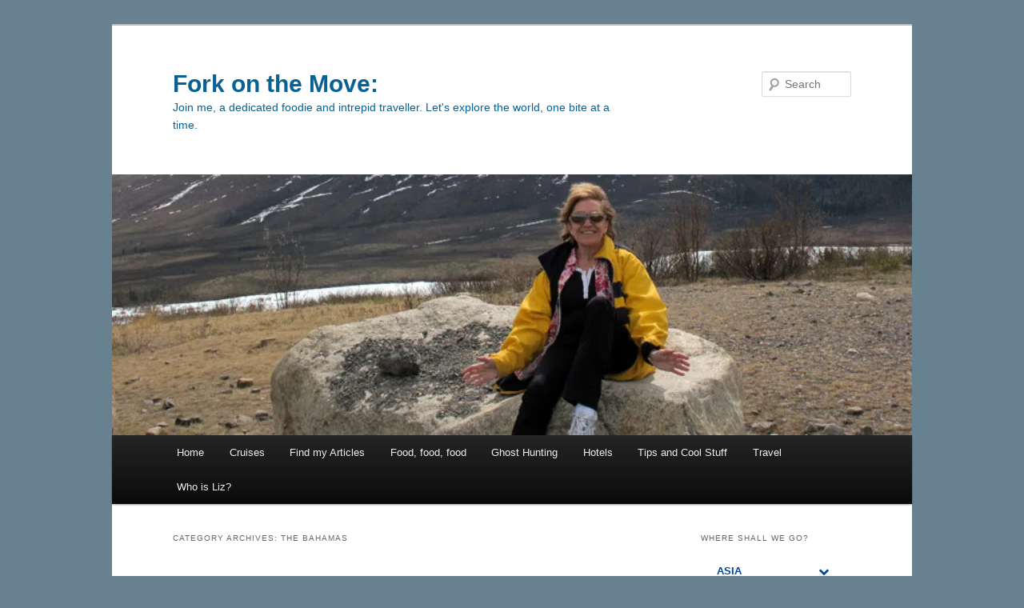

--- FILE ---
content_type: text/html; charset=UTF-8
request_url: https://forkonthemove.com/category/the-caribbean/the-bahamas/
body_size: 16685
content:
<!DOCTYPE html>
<html lang="en-US">
<head>
<meta charset="UTF-8" />
<meta name="viewport" content="width=device-width, initial-scale=1.0" />
<title>
The Bahamas Archives - Fork on the Move:Fork on the Move:	</title>
<link rel="profile" href="https://gmpg.org/xfn/11" />
<link rel="stylesheet" type="text/css" media="all" href="https://forkonthemove.com/wp-content/themes/twentyeleven/style.css?ver=20251202" />
<link rel="pingback" href="https://forkonthemove.com/xmlrpc.php">
<meta name='robots' content='max-image-preview:large' />
	<style>img:is([sizes="auto" i], [sizes^="auto," i]) { contain-intrinsic-size: 3000px 1500px }</style>
	
<!-- This site is optimized with the Yoast SEO Premium plugin v12.0.1 - https://yoast.com/wordpress/plugins/seo/ -->
<link rel="canonical" href="https://forkonthemove.com/category/the-caribbean/the-bahamas/" />
<meta property="og:locale" content="en_US" />
<meta property="og:type" content="object" />
<meta property="og:title" content="The Bahamas Archives - Fork on the Move:" />
<meta property="og:url" content="https://forkonthemove.com/category/the-caribbean/the-bahamas/" />
<meta property="og:site_name" content="Fork on the Move:" />
<meta name="twitter:card" content="summary" />
<meta name="twitter:title" content="The Bahamas Archives - Fork on the Move:" />
<meta name="twitter:site" content="@forkonthemove" />
<script type='application/ld+json' class='yoast-schema-graph yoast-schema-graph--main'>{"@context":"https://schema.org","@graph":[{"@type":"WebSite","@id":"https://forkonthemove.com/#website","url":"https://forkonthemove.com/","name":"Fork on the Move:","publisher":{"@id":"https://forkonthemove.com/#/schema/person/4e638a6b23e3a0c2338101f0004b2a16"},"potentialAction":{"@type":"SearchAction","target":"https://forkonthemove.com/?s={search_term_string}","query-input":"required name=search_term_string"}},{"@type":"CollectionPage","@id":"https://forkonthemove.com/category/the-caribbean/the-bahamas/#webpage","url":"https://forkonthemove.com/category/the-caribbean/the-bahamas/","inLanguage":"en-US","name":"The Bahamas Archives - Fork on the Move:","isPartOf":{"@id":"https://forkonthemove.com/#website"}}]}</script>
<!-- / Yoast SEO Premium plugin. -->

<link rel='dns-prefetch' href='//secure.gravatar.com' />
<link rel='dns-prefetch' href='//stats.wp.com' />
<link rel='dns-prefetch' href='//v0.wordpress.com' />
<link rel='dns-prefetch' href='//widgets.wp.com' />
<link rel='dns-prefetch' href='//jetpack.wordpress.com' />
<link rel='dns-prefetch' href='//s0.wp.com' />
<link rel='dns-prefetch' href='//public-api.wordpress.com' />
<link rel='dns-prefetch' href='//0.gravatar.com' />
<link rel='dns-prefetch' href='//1.gravatar.com' />
<link rel='dns-prefetch' href='//2.gravatar.com' />
<link rel='preconnect' href='//i0.wp.com' />
<link rel="alternate" type="application/rss+xml" title="Fork on the Move: &raquo; Feed" href="https://forkonthemove.com/feed/" />
<link rel="alternate" type="application/rss+xml" title="Fork on the Move: &raquo; Comments Feed" href="https://forkonthemove.com/comments/feed/" />
<link rel="alternate" type="application/rss+xml" title="Fork on the Move: &raquo; The Bahamas Category Feed" href="https://forkonthemove.com/category/the-caribbean/the-bahamas/feed/" />
<script type="text/javascript">
/* <![CDATA[ */
window._wpemojiSettings = {"baseUrl":"https:\/\/s.w.org\/images\/core\/emoji\/16.0.1\/72x72\/","ext":".png","svgUrl":"https:\/\/s.w.org\/images\/core\/emoji\/16.0.1\/svg\/","svgExt":".svg","source":{"concatemoji":"https:\/\/forkonthemove.com\/wp-includes\/js\/wp-emoji-release.min.js?ver=6.8.3"}};
/*! This file is auto-generated */
!function(s,n){var o,i,e;function c(e){try{var t={supportTests:e,timestamp:(new Date).valueOf()};sessionStorage.setItem(o,JSON.stringify(t))}catch(e){}}function p(e,t,n){e.clearRect(0,0,e.canvas.width,e.canvas.height),e.fillText(t,0,0);var t=new Uint32Array(e.getImageData(0,0,e.canvas.width,e.canvas.height).data),a=(e.clearRect(0,0,e.canvas.width,e.canvas.height),e.fillText(n,0,0),new Uint32Array(e.getImageData(0,0,e.canvas.width,e.canvas.height).data));return t.every(function(e,t){return e===a[t]})}function u(e,t){e.clearRect(0,0,e.canvas.width,e.canvas.height),e.fillText(t,0,0);for(var n=e.getImageData(16,16,1,1),a=0;a<n.data.length;a++)if(0!==n.data[a])return!1;return!0}function f(e,t,n,a){switch(t){case"flag":return n(e,"\ud83c\udff3\ufe0f\u200d\u26a7\ufe0f","\ud83c\udff3\ufe0f\u200b\u26a7\ufe0f")?!1:!n(e,"\ud83c\udde8\ud83c\uddf6","\ud83c\udde8\u200b\ud83c\uddf6")&&!n(e,"\ud83c\udff4\udb40\udc67\udb40\udc62\udb40\udc65\udb40\udc6e\udb40\udc67\udb40\udc7f","\ud83c\udff4\u200b\udb40\udc67\u200b\udb40\udc62\u200b\udb40\udc65\u200b\udb40\udc6e\u200b\udb40\udc67\u200b\udb40\udc7f");case"emoji":return!a(e,"\ud83e\udedf")}return!1}function g(e,t,n,a){var r="undefined"!=typeof WorkerGlobalScope&&self instanceof WorkerGlobalScope?new OffscreenCanvas(300,150):s.createElement("canvas"),o=r.getContext("2d",{willReadFrequently:!0}),i=(o.textBaseline="top",o.font="600 32px Arial",{});return e.forEach(function(e){i[e]=t(o,e,n,a)}),i}function t(e){var t=s.createElement("script");t.src=e,t.defer=!0,s.head.appendChild(t)}"undefined"!=typeof Promise&&(o="wpEmojiSettingsSupports",i=["flag","emoji"],n.supports={everything:!0,everythingExceptFlag:!0},e=new Promise(function(e){s.addEventListener("DOMContentLoaded",e,{once:!0})}),new Promise(function(t){var n=function(){try{var e=JSON.parse(sessionStorage.getItem(o));if("object"==typeof e&&"number"==typeof e.timestamp&&(new Date).valueOf()<e.timestamp+604800&&"object"==typeof e.supportTests)return e.supportTests}catch(e){}return null}();if(!n){if("undefined"!=typeof Worker&&"undefined"!=typeof OffscreenCanvas&&"undefined"!=typeof URL&&URL.createObjectURL&&"undefined"!=typeof Blob)try{var e="postMessage("+g.toString()+"("+[JSON.stringify(i),f.toString(),p.toString(),u.toString()].join(",")+"));",a=new Blob([e],{type:"text/javascript"}),r=new Worker(URL.createObjectURL(a),{name:"wpTestEmojiSupports"});return void(r.onmessage=function(e){c(n=e.data),r.terminate(),t(n)})}catch(e){}c(n=g(i,f,p,u))}t(n)}).then(function(e){for(var t in e)n.supports[t]=e[t],n.supports.everything=n.supports.everything&&n.supports[t],"flag"!==t&&(n.supports.everythingExceptFlag=n.supports.everythingExceptFlag&&n.supports[t]);n.supports.everythingExceptFlag=n.supports.everythingExceptFlag&&!n.supports.flag,n.DOMReady=!1,n.readyCallback=function(){n.DOMReady=!0}}).then(function(){return e}).then(function(){var e;n.supports.everything||(n.readyCallback(),(e=n.source||{}).concatemoji?t(e.concatemoji):e.wpemoji&&e.twemoji&&(t(e.twemoji),t(e.wpemoji)))}))}((window,document),window._wpemojiSettings);
/* ]]> */
</script>
<style id='wp-emoji-styles-inline-css' type='text/css'>

	img.wp-smiley, img.emoji {
		display: inline !important;
		border: none !important;
		box-shadow: none !important;
		height: 1em !important;
		width: 1em !important;
		margin: 0 0.07em !important;
		vertical-align: -0.1em !important;
		background: none !important;
		padding: 0 !important;
	}
</style>
<link rel='stylesheet' id='wp-block-library-css' href='https://forkonthemove.com/wp-includes/css/dist/block-library/style.min.css?ver=6.8.3' type='text/css' media='all' />
<style id='wp-block-library-theme-inline-css' type='text/css'>
.wp-block-audio :where(figcaption){color:#555;font-size:13px;text-align:center}.is-dark-theme .wp-block-audio :where(figcaption){color:#ffffffa6}.wp-block-audio{margin:0 0 1em}.wp-block-code{border:1px solid #ccc;border-radius:4px;font-family:Menlo,Consolas,monaco,monospace;padding:.8em 1em}.wp-block-embed :where(figcaption){color:#555;font-size:13px;text-align:center}.is-dark-theme .wp-block-embed :where(figcaption){color:#ffffffa6}.wp-block-embed{margin:0 0 1em}.blocks-gallery-caption{color:#555;font-size:13px;text-align:center}.is-dark-theme .blocks-gallery-caption{color:#ffffffa6}:root :where(.wp-block-image figcaption){color:#555;font-size:13px;text-align:center}.is-dark-theme :root :where(.wp-block-image figcaption){color:#ffffffa6}.wp-block-image{margin:0 0 1em}.wp-block-pullquote{border-bottom:4px solid;border-top:4px solid;color:currentColor;margin-bottom:1.75em}.wp-block-pullquote cite,.wp-block-pullquote footer,.wp-block-pullquote__citation{color:currentColor;font-size:.8125em;font-style:normal;text-transform:uppercase}.wp-block-quote{border-left:.25em solid;margin:0 0 1.75em;padding-left:1em}.wp-block-quote cite,.wp-block-quote footer{color:currentColor;font-size:.8125em;font-style:normal;position:relative}.wp-block-quote:where(.has-text-align-right){border-left:none;border-right:.25em solid;padding-left:0;padding-right:1em}.wp-block-quote:where(.has-text-align-center){border:none;padding-left:0}.wp-block-quote.is-large,.wp-block-quote.is-style-large,.wp-block-quote:where(.is-style-plain){border:none}.wp-block-search .wp-block-search__label{font-weight:700}.wp-block-search__button{border:1px solid #ccc;padding:.375em .625em}:where(.wp-block-group.has-background){padding:1.25em 2.375em}.wp-block-separator.has-css-opacity{opacity:.4}.wp-block-separator{border:none;border-bottom:2px solid;margin-left:auto;margin-right:auto}.wp-block-separator.has-alpha-channel-opacity{opacity:1}.wp-block-separator:not(.is-style-wide):not(.is-style-dots){width:100px}.wp-block-separator.has-background:not(.is-style-dots){border-bottom:none;height:1px}.wp-block-separator.has-background:not(.is-style-wide):not(.is-style-dots){height:2px}.wp-block-table{margin:0 0 1em}.wp-block-table td,.wp-block-table th{word-break:normal}.wp-block-table :where(figcaption){color:#555;font-size:13px;text-align:center}.is-dark-theme .wp-block-table :where(figcaption){color:#ffffffa6}.wp-block-video :where(figcaption){color:#555;font-size:13px;text-align:center}.is-dark-theme .wp-block-video :where(figcaption){color:#ffffffa6}.wp-block-video{margin:0 0 1em}:root :where(.wp-block-template-part.has-background){margin-bottom:0;margin-top:0;padding:1.25em 2.375em}
</style>
<style id='classic-theme-styles-inline-css' type='text/css'>
/*! This file is auto-generated */
.wp-block-button__link{color:#fff;background-color:#32373c;border-radius:9999px;box-shadow:none;text-decoration:none;padding:calc(.667em + 2px) calc(1.333em + 2px);font-size:1.125em}.wp-block-file__button{background:#32373c;color:#fff;text-decoration:none}
</style>
<style id='collapsing-categories-style-inline-css' type='text/css'>


</style>
<link rel='stylesheet' id='mediaelement-css' href='https://forkonthemove.com/wp-includes/js/mediaelement/mediaelementplayer-legacy.min.css?ver=4.2.17' type='text/css' media='all' />
<link rel='stylesheet' id='wp-mediaelement-css' href='https://forkonthemove.com/wp-includes/js/mediaelement/wp-mediaelement.min.css?ver=6.8.3' type='text/css' media='all' />
<style id='jetpack-sharing-buttons-style-inline-css' type='text/css'>
.jetpack-sharing-buttons__services-list{display:flex;flex-direction:row;flex-wrap:wrap;gap:0;list-style-type:none;margin:5px;padding:0}.jetpack-sharing-buttons__services-list.has-small-icon-size{font-size:12px}.jetpack-sharing-buttons__services-list.has-normal-icon-size{font-size:16px}.jetpack-sharing-buttons__services-list.has-large-icon-size{font-size:24px}.jetpack-sharing-buttons__services-list.has-huge-icon-size{font-size:36px}@media print{.jetpack-sharing-buttons__services-list{display:none!important}}.editor-styles-wrapper .wp-block-jetpack-sharing-buttons{gap:0;padding-inline-start:0}ul.jetpack-sharing-buttons__services-list.has-background{padding:1.25em 2.375em}
</style>
<style id='global-styles-inline-css' type='text/css'>
:root{--wp--preset--aspect-ratio--square: 1;--wp--preset--aspect-ratio--4-3: 4/3;--wp--preset--aspect-ratio--3-4: 3/4;--wp--preset--aspect-ratio--3-2: 3/2;--wp--preset--aspect-ratio--2-3: 2/3;--wp--preset--aspect-ratio--16-9: 16/9;--wp--preset--aspect-ratio--9-16: 9/16;--wp--preset--color--black: #000;--wp--preset--color--cyan-bluish-gray: #abb8c3;--wp--preset--color--white: #fff;--wp--preset--color--pale-pink: #f78da7;--wp--preset--color--vivid-red: #cf2e2e;--wp--preset--color--luminous-vivid-orange: #ff6900;--wp--preset--color--luminous-vivid-amber: #fcb900;--wp--preset--color--light-green-cyan: #7bdcb5;--wp--preset--color--vivid-green-cyan: #00d084;--wp--preset--color--pale-cyan-blue: #8ed1fc;--wp--preset--color--vivid-cyan-blue: #0693e3;--wp--preset--color--vivid-purple: #9b51e0;--wp--preset--color--blue: #1982d1;--wp--preset--color--dark-gray: #373737;--wp--preset--color--medium-gray: #666;--wp--preset--color--light-gray: #e2e2e2;--wp--preset--gradient--vivid-cyan-blue-to-vivid-purple: linear-gradient(135deg,rgba(6,147,227,1) 0%,rgb(155,81,224) 100%);--wp--preset--gradient--light-green-cyan-to-vivid-green-cyan: linear-gradient(135deg,rgb(122,220,180) 0%,rgb(0,208,130) 100%);--wp--preset--gradient--luminous-vivid-amber-to-luminous-vivid-orange: linear-gradient(135deg,rgba(252,185,0,1) 0%,rgba(255,105,0,1) 100%);--wp--preset--gradient--luminous-vivid-orange-to-vivid-red: linear-gradient(135deg,rgba(255,105,0,1) 0%,rgb(207,46,46) 100%);--wp--preset--gradient--very-light-gray-to-cyan-bluish-gray: linear-gradient(135deg,rgb(238,238,238) 0%,rgb(169,184,195) 100%);--wp--preset--gradient--cool-to-warm-spectrum: linear-gradient(135deg,rgb(74,234,220) 0%,rgb(151,120,209) 20%,rgb(207,42,186) 40%,rgb(238,44,130) 60%,rgb(251,105,98) 80%,rgb(254,248,76) 100%);--wp--preset--gradient--blush-light-purple: linear-gradient(135deg,rgb(255,206,236) 0%,rgb(152,150,240) 100%);--wp--preset--gradient--blush-bordeaux: linear-gradient(135deg,rgb(254,205,165) 0%,rgb(254,45,45) 50%,rgb(107,0,62) 100%);--wp--preset--gradient--luminous-dusk: linear-gradient(135deg,rgb(255,203,112) 0%,rgb(199,81,192) 50%,rgb(65,88,208) 100%);--wp--preset--gradient--pale-ocean: linear-gradient(135deg,rgb(255,245,203) 0%,rgb(182,227,212) 50%,rgb(51,167,181) 100%);--wp--preset--gradient--electric-grass: linear-gradient(135deg,rgb(202,248,128) 0%,rgb(113,206,126) 100%);--wp--preset--gradient--midnight: linear-gradient(135deg,rgb(2,3,129) 0%,rgb(40,116,252) 100%);--wp--preset--font-size--small: 13px;--wp--preset--font-size--medium: 20px;--wp--preset--font-size--large: 36px;--wp--preset--font-size--x-large: 42px;--wp--preset--spacing--20: 0.44rem;--wp--preset--spacing--30: 0.67rem;--wp--preset--spacing--40: 1rem;--wp--preset--spacing--50: 1.5rem;--wp--preset--spacing--60: 2.25rem;--wp--preset--spacing--70: 3.38rem;--wp--preset--spacing--80: 5.06rem;--wp--preset--shadow--natural: 6px 6px 9px rgba(0, 0, 0, 0.2);--wp--preset--shadow--deep: 12px 12px 50px rgba(0, 0, 0, 0.4);--wp--preset--shadow--sharp: 6px 6px 0px rgba(0, 0, 0, 0.2);--wp--preset--shadow--outlined: 6px 6px 0px -3px rgba(255, 255, 255, 1), 6px 6px rgba(0, 0, 0, 1);--wp--preset--shadow--crisp: 6px 6px 0px rgba(0, 0, 0, 1);}:where(.is-layout-flex){gap: 0.5em;}:where(.is-layout-grid){gap: 0.5em;}body .is-layout-flex{display: flex;}.is-layout-flex{flex-wrap: wrap;align-items: center;}.is-layout-flex > :is(*, div){margin: 0;}body .is-layout-grid{display: grid;}.is-layout-grid > :is(*, div){margin: 0;}:where(.wp-block-columns.is-layout-flex){gap: 2em;}:where(.wp-block-columns.is-layout-grid){gap: 2em;}:where(.wp-block-post-template.is-layout-flex){gap: 1.25em;}:where(.wp-block-post-template.is-layout-grid){gap: 1.25em;}.has-black-color{color: var(--wp--preset--color--black) !important;}.has-cyan-bluish-gray-color{color: var(--wp--preset--color--cyan-bluish-gray) !important;}.has-white-color{color: var(--wp--preset--color--white) !important;}.has-pale-pink-color{color: var(--wp--preset--color--pale-pink) !important;}.has-vivid-red-color{color: var(--wp--preset--color--vivid-red) !important;}.has-luminous-vivid-orange-color{color: var(--wp--preset--color--luminous-vivid-orange) !important;}.has-luminous-vivid-amber-color{color: var(--wp--preset--color--luminous-vivid-amber) !important;}.has-light-green-cyan-color{color: var(--wp--preset--color--light-green-cyan) !important;}.has-vivid-green-cyan-color{color: var(--wp--preset--color--vivid-green-cyan) !important;}.has-pale-cyan-blue-color{color: var(--wp--preset--color--pale-cyan-blue) !important;}.has-vivid-cyan-blue-color{color: var(--wp--preset--color--vivid-cyan-blue) !important;}.has-vivid-purple-color{color: var(--wp--preset--color--vivid-purple) !important;}.has-black-background-color{background-color: var(--wp--preset--color--black) !important;}.has-cyan-bluish-gray-background-color{background-color: var(--wp--preset--color--cyan-bluish-gray) !important;}.has-white-background-color{background-color: var(--wp--preset--color--white) !important;}.has-pale-pink-background-color{background-color: var(--wp--preset--color--pale-pink) !important;}.has-vivid-red-background-color{background-color: var(--wp--preset--color--vivid-red) !important;}.has-luminous-vivid-orange-background-color{background-color: var(--wp--preset--color--luminous-vivid-orange) !important;}.has-luminous-vivid-amber-background-color{background-color: var(--wp--preset--color--luminous-vivid-amber) !important;}.has-light-green-cyan-background-color{background-color: var(--wp--preset--color--light-green-cyan) !important;}.has-vivid-green-cyan-background-color{background-color: var(--wp--preset--color--vivid-green-cyan) !important;}.has-pale-cyan-blue-background-color{background-color: var(--wp--preset--color--pale-cyan-blue) !important;}.has-vivid-cyan-blue-background-color{background-color: var(--wp--preset--color--vivid-cyan-blue) !important;}.has-vivid-purple-background-color{background-color: var(--wp--preset--color--vivid-purple) !important;}.has-black-border-color{border-color: var(--wp--preset--color--black) !important;}.has-cyan-bluish-gray-border-color{border-color: var(--wp--preset--color--cyan-bluish-gray) !important;}.has-white-border-color{border-color: var(--wp--preset--color--white) !important;}.has-pale-pink-border-color{border-color: var(--wp--preset--color--pale-pink) !important;}.has-vivid-red-border-color{border-color: var(--wp--preset--color--vivid-red) !important;}.has-luminous-vivid-orange-border-color{border-color: var(--wp--preset--color--luminous-vivid-orange) !important;}.has-luminous-vivid-amber-border-color{border-color: var(--wp--preset--color--luminous-vivid-amber) !important;}.has-light-green-cyan-border-color{border-color: var(--wp--preset--color--light-green-cyan) !important;}.has-vivid-green-cyan-border-color{border-color: var(--wp--preset--color--vivid-green-cyan) !important;}.has-pale-cyan-blue-border-color{border-color: var(--wp--preset--color--pale-cyan-blue) !important;}.has-vivid-cyan-blue-border-color{border-color: var(--wp--preset--color--vivid-cyan-blue) !important;}.has-vivid-purple-border-color{border-color: var(--wp--preset--color--vivid-purple) !important;}.has-vivid-cyan-blue-to-vivid-purple-gradient-background{background: var(--wp--preset--gradient--vivid-cyan-blue-to-vivid-purple) !important;}.has-light-green-cyan-to-vivid-green-cyan-gradient-background{background: var(--wp--preset--gradient--light-green-cyan-to-vivid-green-cyan) !important;}.has-luminous-vivid-amber-to-luminous-vivid-orange-gradient-background{background: var(--wp--preset--gradient--luminous-vivid-amber-to-luminous-vivid-orange) !important;}.has-luminous-vivid-orange-to-vivid-red-gradient-background{background: var(--wp--preset--gradient--luminous-vivid-orange-to-vivid-red) !important;}.has-very-light-gray-to-cyan-bluish-gray-gradient-background{background: var(--wp--preset--gradient--very-light-gray-to-cyan-bluish-gray) !important;}.has-cool-to-warm-spectrum-gradient-background{background: var(--wp--preset--gradient--cool-to-warm-spectrum) !important;}.has-blush-light-purple-gradient-background{background: var(--wp--preset--gradient--blush-light-purple) !important;}.has-blush-bordeaux-gradient-background{background: var(--wp--preset--gradient--blush-bordeaux) !important;}.has-luminous-dusk-gradient-background{background: var(--wp--preset--gradient--luminous-dusk) !important;}.has-pale-ocean-gradient-background{background: var(--wp--preset--gradient--pale-ocean) !important;}.has-electric-grass-gradient-background{background: var(--wp--preset--gradient--electric-grass) !important;}.has-midnight-gradient-background{background: var(--wp--preset--gradient--midnight) !important;}.has-small-font-size{font-size: var(--wp--preset--font-size--small) !important;}.has-medium-font-size{font-size: var(--wp--preset--font-size--medium) !important;}.has-large-font-size{font-size: var(--wp--preset--font-size--large) !important;}.has-x-large-font-size{font-size: var(--wp--preset--font-size--x-large) !important;}
:where(.wp-block-post-template.is-layout-flex){gap: 1.25em;}:where(.wp-block-post-template.is-layout-grid){gap: 1.25em;}
:where(.wp-block-columns.is-layout-flex){gap: 2em;}:where(.wp-block-columns.is-layout-grid){gap: 2em;}
:root :where(.wp-block-pullquote){font-size: 1.5em;line-height: 1.6;}
</style>
<link rel='stylesheet' id='SFSImainCss-css' href='https://forkonthemove.com/wp-content/plugins/ultimate-social-media-icons/css/sfsi-style.css?ver=2.9.6' type='text/css' media='all' />
<link rel='stylesheet' id='wpos-slick-style-css' href='https://forkonthemove.com/wp-content/plugins/wp-responsive-recent-post-slider/assets/css/slick.css?ver=3.7.1' type='text/css' media='all' />
<link rel='stylesheet' id='wppsac-public-style-css' href='https://forkonthemove.com/wp-content/plugins/wp-responsive-recent-post-slider/assets/css/recent-post-style.css?ver=3.7.1' type='text/css' media='all' />
<link rel='stylesheet' id='twentyeleven-block-style-css' href='https://forkonthemove.com/wp-content/themes/twentyeleven/blocks.css?ver=20240703' type='text/css' media='all' />
<link rel='stylesheet' id='gem-base-css' href='https://forkonthemove.com/wp-content/plugins/godaddy-email-marketing-sign-up-forms/css/gem.min.css?ver=1.4.3' type='text/css' media='all' />
<link rel='stylesheet' id='open-sans-css' href='https://fonts.googleapis.com/css?family=Open+Sans%3A300italic%2C400italic%2C600italic%2C300%2C400%2C600&#038;subset=latin%2Clatin-ext&#038;display=fallback&#038;ver=6.8.3' type='text/css' media='all' />
<link rel='stylesheet' id='jetpack_likes-css' href='https://forkonthemove.com/wp-content/plugins/jetpack/modules/likes/style.css?ver=15.4' type='text/css' media='all' />
<link rel='stylesheet' id='bellows-css' href='https://forkonthemove.com/wp-content/plugins/bellows-accordion-menu/assets/css/bellows.min.css?ver=1.4.4' type='text/css' media='all' />
<link rel='stylesheet' id='bellows-font-awesome-css' href='https://forkonthemove.com/wp-content/plugins/bellows-accordion-menu/assets/css/fontawesome/css/font-awesome.min.css?ver=1.4.4' type='text/css' media='all' />
<link rel='stylesheet' id='sharedaddy-css' href='https://forkonthemove.com/wp-content/plugins/jetpack/modules/sharedaddy/sharing.css?ver=15.4' type='text/css' media='all' />
<link rel='stylesheet' id='social-logos-css' href='https://forkonthemove.com/wp-content/plugins/jetpack/_inc/social-logos/social-logos.min.css?ver=15.4' type='text/css' media='all' />
<script type="text/javascript" src="https://forkonthemove.com/wp-includes/js/jquery/jquery.min.js?ver=3.7.1" id="jquery-core-js"></script>
<script type="text/javascript" src="https://forkonthemove.com/wp-includes/js/jquery/jquery-migrate.min.js?ver=3.4.1" id="jquery-migrate-js"></script>
<link rel="https://api.w.org/" href="https://forkonthemove.com/wp-json/" /><link rel="alternate" title="JSON" type="application/json" href="https://forkonthemove.com/wp-json/wp/v2/categories/866" /><link rel="EditURI" type="application/rsd+xml" title="RSD" href="https://forkonthemove.com/xmlrpc.php?rsd" />
<meta name="generator" content="WordPress 6.8.3" />
<style id="bellows-custom-generated-css">
/* Status: Loaded from Transient */

</style>		<script type="text/javascript" async defer data-pin-color=""  data-pin-height="28"  data-pin-hover="true"
			src="https://forkonthemove.com/wp-content/plugins/pinterest-pin-it-button-on-image-hover-and-post/js/pinit.js"></script>
		<meta name="follow.[base64]" content="ZBld9f51VZWUwrvQS9dg"/>	<style>img#wpstats{display:none}</style>
			<style>
		/* Link color */
		a,
		#site-title a:focus,
		#site-title a:hover,
		#site-title a:active,
		.entry-title a:hover,
		.entry-title a:focus,
		.entry-title a:active,
		.widget_twentyeleven_ephemera .comments-link a:hover,
		section.recent-posts .other-recent-posts a[rel="bookmark"]:hover,
		section.recent-posts .other-recent-posts .comments-link a:hover,
		.format-image footer.entry-meta a:hover,
		#site-generator a:hover {
			color: #0045a0;
		}
		section.recent-posts .other-recent-posts .comments-link a:hover {
			border-color: #0045a0;
		}
		article.feature-image.small .entry-summary p a:hover,
		.entry-header .comments-link a:hover,
		.entry-header .comments-link a:focus,
		.entry-header .comments-link a:active,
		.feature-slider a.active {
			background-color: #0045a0;
		}
	</style>
	<!-- Tracking code easily added by NK Google Analytics -->
<script type="text/javascript"> 
(function(i,s,o,g,r,a,m){i['GoogleAnalyticsObject']=r;i[r]=i[r]||function(){ 
(i[r].q=i[r].q||[]).push(arguments)},i[r].l=1*new Date();a=s.createElement(o), 
m=s.getElementsByTagName(o)[0];a.async=1;a.src=g;m.parentNode.insertBefore(a,m) 
})(window,document,'script','https://www.google-analytics.com/analytics.js','ga'); 
ga('create', 'UA-47126602-1', 'auto'); 
ga('send', 'pageview'); 
</script> 
		<style type="text/css" id="twentyeleven-header-css">
				#site-title a,
		#site-description {
			color: #086093;
		}
		</style>
		<style type="text/css" id="custom-background-css">
body.custom-background { background-color: #678191; background-image: url("https://forkonthemove.com/wp-content/uploads/2020/02/Liz-with-the-Tombstone-Mountains-s.jpg"); background-position: center center; background-size: auto; background-repeat: no-repeat; background-attachment: scroll; }
</style>
	<link rel="icon" href="https://i0.wp.com/forkonthemove.com/wp-content/uploads/2017/06/cropped-Me-at-Ukrainian-village-s.jpg?fit=32%2C32&#038;ssl=1" sizes="32x32" />
<link rel="icon" href="https://i0.wp.com/forkonthemove.com/wp-content/uploads/2017/06/cropped-Me-at-Ukrainian-village-s.jpg?fit=192%2C192&#038;ssl=1" sizes="192x192" />
<link rel="apple-touch-icon" href="https://i0.wp.com/forkonthemove.com/wp-content/uploads/2017/06/cropped-Me-at-Ukrainian-village-s.jpg?fit=180%2C180&#038;ssl=1" />
<meta name="msapplication-TileImage" content="https://i0.wp.com/forkonthemove.com/wp-content/uploads/2017/06/cropped-Me-at-Ukrainian-village-s.jpg?fit=270%2C270&#038;ssl=1" />
		<style type="text/css" id="wp-custom-css">
			.entry-meta {
display: none;
}

.form-submit {
	padding-right: 30px;
}

ul#menu-category-tree li a {
    padding: 5px !important;
}
nav#bellows-main-1444 {
    margin-top: 0 !important;
}

aside#custom_html-3 {
    margin-bottom: 0;
}		</style>
						<style type="text/css" id="c4wp-checkout-css">
					.woocommerce-checkout .c4wp_captcha_field {
						margin-bottom: 10px;
						margin-top: 15px;
						position: relative;
						display: inline-block;
					}
				</style>
							<style type="text/css" id="c4wp-v3-lp-form-css">
				.login #login, .login #lostpasswordform {
					min-width: 350px !important;
				}
				.wpforms-field-c4wp iframe {
					width: 100% !important;
				}
			</style>
			</head>

<body data-rsssl=1 class="archive category category-the-bahamas category-866 custom-background wp-embed-responsive wp-theme-twentyeleven sfsi_actvite_theme_flat single-author two-column right-sidebar">
<div class="skip-link"><a class="assistive-text" href="#content">Skip to primary content</a></div><div class="skip-link"><a class="assistive-text" href="#secondary">Skip to secondary content</a></div><div id="page" class="hfeed">
	<header id="branding">
			<hgroup>
									<h1 id="site-title"><span><a href="https://forkonthemove.com/" rel="home" >Fork on the Move:</a></span></h1>
										<h2 id="site-description">Join me, a dedicated foodie and intrepid traveller. Let&#039;s explore the world, one bite at a time.</h2>
							</hgroup>

						<a href="https://forkonthemove.com/" rel="home" >
				<img src="https://forkonthemove.com/wp-content/uploads/2020/02/cropped-Liz-with-the-Tombstone-Mountains-s.jpg" width="1000" height="326" alt="Fork on the Move:" srcset="https://i0.wp.com/forkonthemove.com/wp-content/uploads/2020/02/cropped-Liz-with-the-Tombstone-Mountains-s.jpg?w=1000&amp;ssl=1 1000w, https://i0.wp.com/forkonthemove.com/wp-content/uploads/2020/02/cropped-Liz-with-the-Tombstone-Mountains-s.jpg?resize=300%2C98&amp;ssl=1 300w, https://i0.wp.com/forkonthemove.com/wp-content/uploads/2020/02/cropped-Liz-with-the-Tombstone-Mountains-s.jpg?resize=768%2C250&amp;ssl=1 768w, https://i0.wp.com/forkonthemove.com/wp-content/uploads/2020/02/cropped-Liz-with-the-Tombstone-Mountains-s.jpg?resize=500%2C163&amp;ssl=1 500w" sizes="(max-width: 1000px) 100vw, 1000px" decoding="async" fetchpriority="high" />			</a>
			
									<form method="get" id="searchform" action="https://forkonthemove.com/">
		<label for="s" class="assistive-text">Search</label>
		<input type="text" class="field" name="s" id="s" placeholder="Search" />
		<input type="submit" class="submit" name="submit" id="searchsubmit" value="Search" />
	</form>
			
			<nav id="access">
				<h3 class="assistive-text">Main menu</h3>
				<div class="menu"><ul>
<li ><a href="https://forkonthemove.com/">Home</a></li><li class="page_item page-item-2194"><a href="https://forkonthemove.com/cruises/">Cruises</a></li>
<li class="page_item page-item-552"><a href="https://forkonthemove.com/liz-campbell-published-articles/">Find my Articles</a></li>
<li class="page_item page-item-403"><a href="https://forkonthemove.com/food/">Food, food, food</a></li>
<li class="page_item page-item-2828"><a href="https://forkonthemove.com/ghost-hunting/">Ghost Hunting</a></li>
<li class="page_item page-item-2415"><a href="https://forkonthemove.com/hotels/">Hotels</a></li>
<li class="page_item page-item-2820"><a href="https://forkonthemove.com/tips-and-cool-stuff/">Tips and Cool Stuff</a></li>
<li class="page_item page-item-2848"><a href="https://forkonthemove.com/travel/">Travel</a></li>
<li class="page_item page-item-539"><a href="https://forkonthemove.com/welcome/">Who is Liz?</a></li>
</ul></div>
			</nav><!-- #access -->
	</header><!-- #branding -->


	<div id="main">

		<section id="primary">
			<div id="content" role="main">

			
				<header class="page-header">
					<h1 class="page-title">
					Category Archives: <span>The Bahamas</span>					</h1>

									</header>

				
				
					
	<article id="post-2215" class="post-2215 post type-post status-publish format-standard has-post-thumbnail hentry category-the-bahamas tag-aquarium tag-atlantis tag-bahamas tag-beach tag-caribbean tag-dolphin-cay tag-nassau tag-palm-trees tag-paradise-island tag-people-to-people tag-pirates tag-pirates-of-nassau-museum tag-sad tag-shaopping tag-shark tag-sunshine tag-sun tag-tax-free">
		<header class="entry-header">
						<h1 class="entry-title"><a href="https://forkonthemove.com/dont-get-sad-get-sun-in-the-bahamas/" rel="bookmark">Don’t get SAD, Get Sun in the Bahamas</a></h1>
			
						<div class="entry-meta">
				<span class="sep">Posted on </span><a href="https://forkonthemove.com/dont-get-sad-get-sun-in-the-bahamas/" title="" rel="bookmark"><time class="entry-date" datetime=""></time></a><span class="by-author"> <span class="sep"> by </span> <span class="author vcard"><a class="url fn n" href="https://forkonthemove.com/author/lizcampbelladmin/" title="View all posts by Liz Campbell" rel="author">Liz Campbell</a></span></span>			</div><!-- .entry-meta -->
			
						<div class="comments-link">
				<a href="https://forkonthemove.com/dont-get-sad-get-sun-in-the-bahamas/#respond"><span class="leave-reply">Reply</span></a>			</div>
					</header><!-- .entry-header -->

				<div class="entry-content">
			<div id="attachment_2217" style="width: 1010px" class="wp-caption aligncenter"><img data-recalc-dims="1" decoding="async" aria-describedby="caption-attachment-2217" class="size-full wp-image-2217" src="https://i0.wp.com/forkonthemove.com/wp-content/uploads/2017/11/Atlantis-view-from-window-s.jpg?resize=584%2C438&#038;ssl=1" alt="Atlantis view Don't Get SAD, get Sun in the Bahamas" width="584" height="438" srcset="https://i0.wp.com/forkonthemove.com/wp-content/uploads/2017/11/Atlantis-view-from-window-s.jpg?w=1000&amp;ssl=1 1000w, https://i0.wp.com/forkonthemove.com/wp-content/uploads/2017/11/Atlantis-view-from-window-s.jpg?resize=300%2C225&amp;ssl=1 300w, https://i0.wp.com/forkonthemove.com/wp-content/uploads/2017/11/Atlantis-view-from-window-s.jpg?resize=768%2C576&amp;ssl=1 768w, https://i0.wp.com/forkonthemove.com/wp-content/uploads/2017/11/Atlantis-view-from-window-s.jpg?resize=400%2C300&amp;ssl=1 400w" sizes="(max-width: 584px) 100vw, 584px" /><p id="caption-attachment-2217" class="wp-caption-text">Sun, blue water, and palm trees in the Bahamas.</p></div>
<p>If there’s one thing those of us who live in the Northern Hemisphere understand very well, it’s the need for a winter break. When the snow flies and the days remain dull, many of us get SAD (seasonal affective disorder) and even those who don’t, long for blue sky and hot sun, even for a few days. There’s a solution and it can come with a little splash of fantasy for good measure.</p>
<p>In The Bahamas, the sun is shining, the water is welcoming and the pina coladas beckon. <a href="https://forkonthemove.com/dont-get-sad-get-sun-in-the-bahamas/#more-2215" class="more-link">Continue reading <span class="meta-nav">&rarr;</span></a></p>
<div class="sharedaddy sd-sharing-enabled"><div class="robots-nocontent sd-block sd-social sd-social-icon-text sd-sharing"><h3 class="sd-title">Share this:</h3><div class="sd-content"><ul><li class="share-facebook"><a rel="nofollow noopener noreferrer"
				data-shared="sharing-facebook-2215"
				class="share-facebook sd-button share-icon"
				href="https://forkonthemove.com/dont-get-sad-get-sun-in-the-bahamas/?share=facebook"
				target="_blank"
				aria-labelledby="sharing-facebook-2215"
				>
				<span id="sharing-facebook-2215" hidden>Click to share on Facebook (Opens in new window)</span>
				<span>Facebook</span>
			</a></li><li class="share-twitter"><a rel="nofollow noopener noreferrer"
				data-shared="sharing-twitter-2215"
				class="share-twitter sd-button share-icon"
				href="https://forkonthemove.com/dont-get-sad-get-sun-in-the-bahamas/?share=twitter"
				target="_blank"
				aria-labelledby="sharing-twitter-2215"
				>
				<span id="sharing-twitter-2215" hidden>Click to share on X (Opens in new window)</span>
				<span>X</span>
			</a></li><li class="share-pinterest"><a rel="nofollow noopener noreferrer"
				data-shared="sharing-pinterest-2215"
				class="share-pinterest sd-button share-icon"
				href="https://forkonthemove.com/dont-get-sad-get-sun-in-the-bahamas/?share=pinterest"
				target="_blank"
				aria-labelledby="sharing-pinterest-2215"
				>
				<span id="sharing-pinterest-2215" hidden>Click to share on Pinterest (Opens in new window)</span>
				<span>Pinterest</span>
			</a></li><li class="share-linkedin"><a rel="nofollow noopener noreferrer"
				data-shared="sharing-linkedin-2215"
				class="share-linkedin sd-button share-icon"
				href="https://forkonthemove.com/dont-get-sad-get-sun-in-the-bahamas/?share=linkedin"
				target="_blank"
				aria-labelledby="sharing-linkedin-2215"
				>
				<span id="sharing-linkedin-2215" hidden>Click to share on LinkedIn (Opens in new window)</span>
				<span>LinkedIn</span>
			</a></li><li class="share-reddit"><a rel="nofollow noopener noreferrer"
				data-shared="sharing-reddit-2215"
				class="share-reddit sd-button share-icon"
				href="https://forkonthemove.com/dont-get-sad-get-sun-in-the-bahamas/?share=reddit"
				target="_blank"
				aria-labelledby="sharing-reddit-2215"
				>
				<span id="sharing-reddit-2215" hidden>Click to share on Reddit (Opens in new window)</span>
				<span>Reddit</span>
			</a></li><li class="share-email"><a rel="nofollow noopener noreferrer"
				data-shared="sharing-email-2215"
				class="share-email sd-button share-icon"
				href="mailto:?subject=%5BShared%20Post%5D%20Don%E2%80%99t%20get%20SAD%2C%20Get%20Sun%20in%20the%20Bahamas&#038;body=https%3A%2F%2Fforkonthemove.com%2Fdont-get-sad-get-sun-in-the-bahamas%2F&#038;share=email"
				target="_blank"
				aria-labelledby="sharing-email-2215"
				data-email-share-error-title="Do you have email set up?" data-email-share-error-text="If you&#039;re having problems sharing via email, you might not have email set up for your browser. You may need to create a new email yourself." data-email-share-nonce="a253b147e3" data-email-share-track-url="https://forkonthemove.com/dont-get-sad-get-sun-in-the-bahamas/?share=email">
				<span id="sharing-email-2215" hidden>Click to email a link to a friend (Opens in new window)</span>
				<span>Email</span>
			</a></li><li><a href="#" class="sharing-anchor sd-button share-more"><span>More</span></a></li><li class="share-end"></li></ul><div class="sharing-hidden"><div class="inner" style="display: none;width:150px;"><ul style="background-image:none;"><li class="share-print"><a rel="nofollow noopener noreferrer"
				data-shared="sharing-print-2215"
				class="share-print sd-button share-icon"
				href="https://forkonthemove.com/dont-get-sad-get-sun-in-the-bahamas/?share=print"
				target="_blank"
				aria-labelledby="sharing-print-2215"
				>
				<span id="sharing-print-2215" hidden>Click to print (Opens in new window)</span>
				<span>Print</span>
			</a></li><li class="share-end"></li></ul></div></div></div></div></div>					</div><!-- .entry-content -->
		
		<footer class="entry-meta">
			
										<span class="cat-links">
					<span class="entry-utility-prep entry-utility-prep-cat-links">Posted in</span> <a href="https://forkonthemove.com/category/the-caribbean/the-bahamas/" rel="category tag">The Bahamas</a>			</span>
							
										<span class="sep"> | </span>
								<span class="tag-links">
					<span class="entry-utility-prep entry-utility-prep-tag-links">Tagged</span> <a href="https://forkonthemove.com/tag/aquarium/" rel="tag">aquarium</a>, <a href="https://forkonthemove.com/tag/atlantis/" rel="tag">Atlantis</a>, <a href="https://forkonthemove.com/tag/bahamas/" rel="tag">Bahamas</a>, <a href="https://forkonthemove.com/tag/beach/" rel="tag">beach</a>, <a href="https://forkonthemove.com/tag/caribbean/" rel="tag">Caribbean</a>, <a href="https://forkonthemove.com/tag/dolphin-cay/" rel="tag">Dolphin Cay</a>, <a href="https://forkonthemove.com/tag/nassau/" rel="tag">Nassau</a>, <a href="https://forkonthemove.com/tag/palm-trees/" rel="tag">palm trees</a>, <a href="https://forkonthemove.com/tag/paradise-island/" rel="tag">Paradise Island</a>, <a href="https://forkonthemove.com/tag/people-to-people/" rel="tag">People to People</a>, <a href="https://forkonthemove.com/tag/pirates/" rel="tag">pirates</a>, <a href="https://forkonthemove.com/tag/pirates-of-nassau-museum/" rel="tag">Pirates of Nassau Museum</a>, <a href="https://forkonthemove.com/tag/sad/" rel="tag">SAD</a>, <a href="https://forkonthemove.com/tag/shaopping/" rel="tag">shaopping</a>, <a href="https://forkonthemove.com/tag/shark/" rel="tag">shark</a>, <a href="https://forkonthemove.com/tag/sunshine/" rel="tag">sunshine</a>, <a href="https://forkonthemove.com/tag/sun/" rel="tag">sun\</a>, <a href="https://forkonthemove.com/tag/tax-free/" rel="tag">tax free</a>			</span>
							
										<span class="sep"> | </span>
						<span class="comments-link"><a href="https://forkonthemove.com/dont-get-sad-get-sun-in-the-bahamas/#respond"><span class="leave-reply">Leave a reply</span></a></span>
			
					</footer><!-- .entry-meta -->
	</article><!-- #post-2215 -->

				
				
			
			</div><!-- #content -->
		</section><!-- #primary -->

		<div id="secondary" class="widget-area" role="complementary">
			<aside id="custom_html-3" class="widget_text widget widget_custom_html"><h3 class="widget-title">Where Shall We Go?</h3><div class="textwidget custom-html-widget"></div></aside><aside id="bellows_navigation_widget-2" class="widget bellows_navigation_widget-class"><nav id="bellows-main-1444" class="bellows bellows-nojs bellows-main bellows-source-menu bellows-align-full bellows-skin-none bellows-type-"><ul id="menu-where-shall-we-go" class="bellows-nav" data-bellows-config="main"><li id="menu-item-3865" class="bellows-menu-item bellows-menu-item-type-taxonomy bellows-menu-item-object-category bellows-menu-item-has-children bellows-menu-item-3865 bellows-item-level-0"><a  href="https://forkonthemove.com/category/asia/" class="bellows-target"><span class="bellows-target-title bellows-target-text">ASIA</span><button class="bellows-subtoggle" aria-label="Toggle Submenu"><i class="bellows-subtoggle-icon-expand fa fa-chevron-down"></i><i class="bellows-subtoggle-icon-collapse fa fa-chevron-up"></i></button></a>
<ul class="bellows-submenu">
	<li id="menu-item-3866" class="bellows-menu-item bellows-menu-item-type-taxonomy bellows-menu-item-object-category bellows-menu-item-3866 bellows-item-level-1"><a  href="https://forkonthemove.com/category/asia/china/" class="bellows-target"><span class="bellows-target-title bellows-target-text">China</span></a></li>
	<li id="menu-item-3867" class="bellows-menu-item bellows-menu-item-type-taxonomy bellows-menu-item-object-category bellows-menu-item-3867 bellows-item-level-1"><a  href="https://forkonthemove.com/category/asia/hong-kong/" class="bellows-target"><span class="bellows-target-title bellows-target-text">Hong Kong</span></a></li>
	<li id="menu-item-3868" class="bellows-menu-item bellows-menu-item-type-taxonomy bellows-menu-item-object-category bellows-menu-item-3868 bellows-item-level-1"><a  href="https://forkonthemove.com/category/asia/myanmar/" class="bellows-target"><span class="bellows-target-title bellows-target-text">Myanmar</span></a></li>
	<li id="menu-item-3869" class="bellows-menu-item bellows-menu-item-type-taxonomy bellows-menu-item-object-category bellows-menu-item-3869 bellows-item-level-1"><a  href="https://forkonthemove.com/category/asia/singapore-asia/" class="bellows-target"><span class="bellows-target-title bellows-target-text">Singapore</span></a></li>
</ul>
</li>
<li id="menu-item-3871" class="bellows-menu-item bellows-menu-item-type-taxonomy bellows-menu-item-object-category bellows-menu-item-has-children bellows-menu-item-3871 bellows-item-level-0"><a  href="https://forkonthemove.com/category/canada-north-america/" class="bellows-target"><span class="bellows-target-title bellows-target-text">CANADA</span><button class="bellows-subtoggle" aria-label="Toggle Submenu"><i class="bellows-subtoggle-icon-expand fa fa-chevron-down"></i><i class="bellows-subtoggle-icon-collapse fa fa-chevron-up"></i></button></a>
<ul class="bellows-submenu">
	<li id="menu-item-3872" class="bellows-menu-item bellows-menu-item-type-taxonomy bellows-menu-item-object-category bellows-menu-item-3872 bellows-item-level-1"><a  href="https://forkonthemove.com/category/canada-north-america/alberta/" class="bellows-target"><span class="bellows-target-title bellows-target-text">Alberta</span></a></li>
	<li id="menu-item-3873" class="bellows-menu-item bellows-menu-item-type-taxonomy bellows-menu-item-object-category bellows-menu-item-3873 bellows-item-level-1"><a  href="https://forkonthemove.com/category/canada-north-america/british-columbia/" class="bellows-target"><span class="bellows-target-title bellows-target-text">British Columbia</span></a></li>
	<li id="menu-item-3874" class="bellows-menu-item bellows-menu-item-type-taxonomy bellows-menu-item-object-category bellows-menu-item-3874 bellows-item-level-1"><a  href="https://forkonthemove.com/category/canada-north-america/new-brunswick/" class="bellows-target"><span class="bellows-target-title bellows-target-text">New Brunswick</span></a></li>
	<li id="menu-item-3875" class="bellows-menu-item bellows-menu-item-type-taxonomy bellows-menu-item-object-category bellows-menu-item-3875 bellows-item-level-1"><a  href="https://forkonthemove.com/category/canada-north-america/nova-scotia/" class="bellows-target"><span class="bellows-target-title bellows-target-text">Nova Scotia</span></a></li>
	<li id="menu-item-3876" class="bellows-menu-item bellows-menu-item-type-taxonomy bellows-menu-item-object-category bellows-menu-item-3876 bellows-item-level-1"><a  href="https://forkonthemove.com/category/canada-north-america/ontario/" class="bellows-target"><span class="bellows-target-title bellows-target-text">Ontario</span></a></li>
	<li id="menu-item-3877" class="bellows-menu-item bellows-menu-item-type-taxonomy bellows-menu-item-object-category bellows-menu-item-3877 bellows-item-level-1"><a  href="https://forkonthemove.com/category/canada-north-america/quebec-canada-north-america/" class="bellows-target"><span class="bellows-target-title bellows-target-text">Quebec</span></a></li>
	<li id="menu-item-3878" class="bellows-menu-item bellows-menu-item-type-taxonomy bellows-menu-item-object-category bellows-menu-item-3878 bellows-item-level-1"><a  href="https://forkonthemove.com/category/canada-north-america/saskatchewan/" class="bellows-target"><span class="bellows-target-title bellows-target-text">Saskatchewan</span></a></li>
</ul>
</li>
<li id="menu-item-3881" class="bellows-menu-item bellows-menu-item-type-taxonomy bellows-menu-item-object-category bellows-menu-item-has-children bellows-menu-item-3881 bellows-item-level-0"><a  href="https://forkonthemove.com/category/europe/" class="bellows-target"><span class="bellows-target-title bellows-target-text">EUROPE</span><button class="bellows-subtoggle" aria-label="Toggle Submenu"><i class="bellows-subtoggle-icon-expand fa fa-chevron-down"></i><i class="bellows-subtoggle-icon-collapse fa fa-chevron-up"></i></button></a>
<ul class="bellows-submenu">
	<li id="menu-item-3882" class="bellows-menu-item bellows-menu-item-type-taxonomy bellows-menu-item-object-category bellows-menu-item-3882 bellows-item-level-1"><a  href="https://forkonthemove.com/category/europe/england/" class="bellows-target"><span class="bellows-target-title bellows-target-text">England</span></a></li>
	<li id="menu-item-3883" class="bellows-menu-item bellows-menu-item-type-taxonomy bellows-menu-item-object-category bellows-menu-item-3883 bellows-item-level-1"><a  href="https://forkonthemove.com/category/europe/ireland-europe/" class="bellows-target"><span class="bellows-target-title bellows-target-text">Ireland</span></a></li>
	<li id="menu-item-3884" class="bellows-menu-item bellows-menu-item-type-taxonomy bellows-menu-item-object-category bellows-menu-item-3884 bellows-item-level-1"><a  href="https://forkonthemove.com/category/europe/italy/" class="bellows-target"><span class="bellows-target-title bellows-target-text">Italy</span></a></li>
	<li id="menu-item-3885" class="bellows-menu-item bellows-menu-item-type-taxonomy bellows-menu-item-object-category bellows-menu-item-3885 bellows-item-level-1"><a  href="https://forkonthemove.com/category/europe/malta/" class="bellows-target"><span class="bellows-target-title bellows-target-text">Malta</span></a></li>
	<li id="menu-item-3886" class="bellows-menu-item bellows-menu-item-type-taxonomy bellows-menu-item-object-category bellows-menu-item-3886 bellows-item-level-1"><a  href="https://forkonthemove.com/category/europe/norway/" class="bellows-target"><span class="bellows-target-title bellows-target-text">Norway</span></a></li>
	<li id="menu-item-3887" class="bellows-menu-item bellows-menu-item-type-taxonomy bellows-menu-item-object-category bellows-menu-item-3887 bellows-item-level-1"><a  href="https://forkonthemove.com/category/europe/scotland/" class="bellows-target"><span class="bellows-target-title bellows-target-text">Scotland</span></a></li>
	<li id="menu-item-3966" class="bellows-menu-item bellows-menu-item-type-taxonomy bellows-menu-item-object-post_tag bellows-menu-item-3966 bellows-item-level-1"><a  href="https://forkonthemove.com/tag/wales/" class="bellows-target"><span class="bellows-target-title bellows-target-text">Wales</span></a></li>
</ul>
</li>
<li id="menu-item-3894" class="bellows-menu-item bellows-menu-item-type-taxonomy bellows-menu-item-object-category bellows-menu-item-3894 bellows-item-level-0"><a  href="https://forkonthemove.com/category/mexico/" class="bellows-target"><span class="bellows-target-title bellows-target-text">MEXICO</span></a></li>
<li id="menu-item-3895" class="bellows-menu-item bellows-menu-item-type-taxonomy bellows-menu-item-object-category bellows-menu-item-has-children bellows-menu-item-3895 bellows-item-level-0"><a  href="https://forkonthemove.com/category/middle-east/" class="bellows-target"><span class="bellows-target-title bellows-target-text">MIDDLE EAST</span><button class="bellows-subtoggle" aria-label="Toggle Submenu"><i class="bellows-subtoggle-icon-expand fa fa-chevron-down"></i><i class="bellows-subtoggle-icon-collapse fa fa-chevron-up"></i></button></a>
<ul class="bellows-submenu">
	<li id="menu-item-3896" class="bellows-menu-item bellows-menu-item-type-taxonomy bellows-menu-item-object-category bellows-menu-item-has-children bellows-menu-item-3896 bellows-item-level-1"><a  href="https://forkonthemove.com/category/middle-east/israel/" class="bellows-target"><span class="bellows-target-title bellows-target-text">Israel</span><button class="bellows-subtoggle" aria-label="Toggle Submenu"><i class="bellows-subtoggle-icon-expand fa fa-chevron-down"></i><i class="bellows-subtoggle-icon-collapse fa fa-chevron-up"></i></button></a>
	<ul class="bellows-submenu">
		<li id="menu-item-3897" class="bellows-menu-item bellows-menu-item-type-taxonomy bellows-menu-item-object-category bellows-menu-item-3897 bellows-item-level-2"><a  href="https://forkonthemove.com/category/middle-east/israel/israel-jerusalem/" class="bellows-target"><span class="bellows-target-title bellows-target-text">Jerusalem</span></a></li>
	</ul>
</li>
</ul>
</li>
<li id="menu-item-3915" class="bellows-menu-item bellows-menu-item-type-taxonomy bellows-menu-item-object-category bellows-current-category-ancestor bellows-current-menu-ancestor bellows-current-menu-parent bellows-current-category-parent bellows-menu-item-has-children bellows-menu-item-3915 bellows-item-level-0 bellows-current-menu-item bellows-current-menu-ancestor"><a  href="https://forkonthemove.com/category/the-caribbean/" class="bellows-target"><span class="bellows-target-title bellows-target-text">CARIBBEAN</span><button class="bellows-subtoggle" aria-label="Toggle Submenu"><i class="bellows-subtoggle-icon-expand fa fa-chevron-down"></i><i class="bellows-subtoggle-icon-collapse fa fa-chevron-up"></i></button></a>
<ul class="bellows-submenu">
	<li id="menu-item-3916" class="bellows-menu-item bellows-menu-item-type-taxonomy bellows-menu-item-object-category bellows-current-menu-item bellows-menu-item-3916 bellows-item-level-1"><a  href="https://forkonthemove.com/category/the-caribbean/the-bahamas/" class="bellows-target"><span class="bellows-target-title bellows-target-text">The Bahamas</span></a></li>
	<li id="menu-item-3879" class="bellows-menu-item bellows-menu-item-type-taxonomy bellows-menu-item-object-category bellows-menu-item-3879 bellows-item-level-1"><a  href="https://forkonthemove.com/category/the-caribbean/costa-rica/" class="bellows-target"><span class="bellows-target-title bellows-target-text">Costa Rica</span></a></li>
	<li id="menu-item-3980" class="bellows-menu-item bellows-menu-item-type-taxonomy bellows-menu-item-object-category bellows-menu-item-3980 bellows-item-level-1"><a  href="https://forkonthemove.com/category/the-caribbean/cuba/" class="bellows-target"><span class="bellows-target-title bellows-target-text">Cuba</span></a></li>
</ul>
</li>
<li id="menu-item-3919" class="bellows-menu-item bellows-menu-item-type-taxonomy bellows-menu-item-object-category bellows-menu-item-has-children bellows-menu-item-3919 bellows-item-level-0"><a  href="https://forkonthemove.com/category/usa/" class="bellows-target"><span class="bellows-target-title bellows-target-text">USA</span><button class="bellows-subtoggle" aria-label="Toggle Submenu"><i class="bellows-subtoggle-icon-expand fa fa-chevron-down"></i><i class="bellows-subtoggle-icon-collapse fa fa-chevron-up"></i></button></a>
<ul class="bellows-submenu">
	<li id="menu-item-3967" class="bellows-menu-item bellows-menu-item-type-taxonomy bellows-menu-item-object-category bellows-menu-item-3967 bellows-item-level-1"><a  href="https://forkonthemove.com/category/usa/alaska/" class="bellows-target"><span class="bellows-target-title bellows-target-text">Alaska</span></a></li>
	<li id="menu-item-3968" class="bellows-menu-item bellows-menu-item-type-taxonomy bellows-menu-item-object-category bellows-menu-item-3968 bellows-item-level-1"><a  href="https://forkonthemove.com/category/usa/arizona/" class="bellows-target"><span class="bellows-target-title bellows-target-text">Arizona</span></a></li>
	<li id="menu-item-3969" class="bellows-menu-item bellows-menu-item-type-taxonomy bellows-menu-item-object-category bellows-menu-item-3969 bellows-item-level-1"><a  href="https://forkonthemove.com/category/usa/california-usa/" class="bellows-target"><span class="bellows-target-title bellows-target-text">California</span></a></li>
	<li id="menu-item-3970" class="bellows-menu-item bellows-menu-item-type-taxonomy bellows-menu-item-object-category bellows-menu-item-3970 bellows-item-level-1"><a  href="https://forkonthemove.com/category/usa/colorado/" class="bellows-target"><span class="bellows-target-title bellows-target-text">Colorado</span></a></li>
	<li id="menu-item-3971" class="bellows-menu-item bellows-menu-item-type-taxonomy bellows-menu-item-object-category bellows-menu-item-3971 bellows-item-level-1"><a  href="https://forkonthemove.com/category/usa/florida/" class="bellows-target"><span class="bellows-target-title bellows-target-text">Florida</span></a></li>
	<li id="menu-item-3972" class="bellows-menu-item bellows-menu-item-type-taxonomy bellows-menu-item-object-category bellows-menu-item-3972 bellows-item-level-1"><a  href="https://forkonthemove.com/category/usa/louisiana/" class="bellows-target"><span class="bellows-target-title bellows-target-text">Louisiana</span></a></li>
	<li id="menu-item-3973" class="bellows-menu-item bellows-menu-item-type-taxonomy bellows-menu-item-object-category bellows-menu-item-3973 bellows-item-level-1"><a  href="https://forkonthemove.com/category/usa/massachusetts/" class="bellows-target"><span class="bellows-target-title bellows-target-text">Massachusetts</span></a></li>
	<li id="menu-item-3974" class="bellows-menu-item bellows-menu-item-type-taxonomy bellows-menu-item-object-category bellows-menu-item-3974 bellows-item-level-1"><a  href="https://forkonthemove.com/category/usa/nebraska-usa/" class="bellows-target"><span class="bellows-target-title bellows-target-text">Nebraska</span></a></li>
	<li id="menu-item-3975" class="bellows-menu-item bellows-menu-item-type-taxonomy bellows-menu-item-object-category bellows-menu-item-3975 bellows-item-level-1"><a  href="https://forkonthemove.com/category/usa/new-mexico/" class="bellows-target"><span class="bellows-target-title bellows-target-text">New Mexico</span></a></li>
	<li id="menu-item-3976" class="bellows-menu-item bellows-menu-item-type-taxonomy bellows-menu-item-object-category bellows-menu-item-3976 bellows-item-level-1"><a  href="https://forkonthemove.com/category/usa/new-york/" class="bellows-target"><span class="bellows-target-title bellows-target-text">New York</span></a></li>
	<li id="menu-item-3977" class="bellows-menu-item bellows-menu-item-type-taxonomy bellows-menu-item-object-category bellows-menu-item-3977 bellows-item-level-1"><a  href="https://forkonthemove.com/category/usa/pennsylvania/" class="bellows-target"><span class="bellows-target-title bellows-target-text">Pennsylvania</span></a></li>
	<li id="menu-item-3978" class="bellows-menu-item bellows-menu-item-type-taxonomy bellows-menu-item-object-category bellows-menu-item-3978 bellows-item-level-1"><a  href="https://forkonthemove.com/category/usa/tennessee/" class="bellows-target"><span class="bellows-target-title bellows-target-text">Tennessee</span></a></li>
	<li id="menu-item-3979" class="bellows-menu-item bellows-menu-item-type-taxonomy bellows-menu-item-object-category bellows-menu-item-3979 bellows-item-level-1"><a  href="https://forkonthemove.com/category/usa/texas-usa/" class="bellows-target"><span class="bellows-target-title bellows-target-text">Texas</span></a></li>
	<li id="menu-item-3920" class="bellows-menu-item bellows-menu-item-type-taxonomy bellows-menu-item-object-category bellows-menu-item-3920 bellows-item-level-1"><a  href="https://forkonthemove.com/category/usa/utah/" class="bellows-target"><span class="bellows-target-title bellows-target-text">Utah</span></a></li>
	<li id="menu-item-3921" class="bellows-menu-item bellows-menu-item-type-taxonomy bellows-menu-item-object-category bellows-menu-item-3921 bellows-item-level-1"><a  href="https://forkonthemove.com/category/usa/virginia/" class="bellows-target"><span class="bellows-target-title bellows-target-text">Virginia</span></a></li>
	<li id="menu-item-3922" class="bellows-menu-item bellows-menu-item-type-taxonomy bellows-menu-item-object-category bellows-menu-item-3922 bellows-item-level-1"><a  href="https://forkonthemove.com/category/usa/wisconsin/" class="bellows-target"><span class="bellows-target-title bellows-target-text">Wisconsin</span></a></li>
	<li id="menu-item-3923" class="bellows-menu-item bellows-menu-item-type-taxonomy bellows-menu-item-object-category bellows-menu-item-3923 bellows-item-level-1"><a  href="https://forkonthemove.com/category/usa/wyoming/" class="bellows-target"><span class="bellows-target-title bellows-target-text">Wyoming</span></a></li>
</ul>
</li>
</ul></nav></aside><aside id="sfsi-widget-2" class="widget sfsi"><h3 class="widget-title">Please follow &#038; like us :)</h3>		<div class="sfsi_widget" data-position="widget" style="display:flex;flex-wrap:wrap;justify-content: left">
			<div id='sfsi_wDiv'></div>
			<div class="norm_row sfsi_wDiv "  style="width:225px;position:absolute;;text-align:left"><div style='width:40px; height:40px;margin-left:5px;margin-bottom:5px; ' class='sfsi_wicons shuffeldiv ' ><div class='inerCnt'><a class=' sficn' data-effect='fade_in' target='_blank'  href='https://www.facebook.com/LizCampbell.102361' id='sfsiid_facebook_icon' style='width:40px;height:40px;opacity:0.6;background:#336699;'  ><img data-pin-nopin='true' alt='' title='' src='https://forkonthemove.com/wp-content/plugins/ultimate-social-media-icons/images/icons_theme/flat/flat_facebook.png' width='40' height='40' style='' class='sfcm sfsi_wicon ' data-effect='fade_in'   /></a></div></div><div style='width:40px; height:40px;margin-left:5px;margin-bottom:5px; ' class='sfsi_wicons shuffeldiv ' ><div class='inerCnt'><a class=' sficn' data-effect='fade_in' target='_blank'  href='https://www.instagram.com/forkonthemovelizzie/' id='sfsiid_instagram_icon' style='width:40px;height:40px;opacity:0.6;background:radial-gradient(circle farthest-corner at 35% 90%, #fec564, rgba(0, 0, 0, 0) 50%), radial-gradient(circle farthest-corner at 0 140%, #fec564, rgba(0, 0, 0, 0) 50%), radial-gradient(ellipse farthest-corner at 0 -25%, #5258cf, rgba(0, 0, 0, 0) 50%), radial-gradient(ellipse farthest-corner at 20% -50%, #5258cf, rgba(0, 0, 0, 0) 50%), radial-gradient(ellipse farthest-corner at 100% 0, #893dc2, rgba(0, 0, 0, 0) 50%), radial-gradient(ellipse farthest-corner at 60% -20%, #893dc2, rgba(0, 0, 0, 0) 50%), radial-gradient(ellipse farthest-corner at 100% 100%, #d9317a, rgba(0, 0, 0, 0)), linear-gradient(#6559ca, #bc318f 30%, #e33f5f 50%, #f77638 70%, #fec66d 100%);'  ><img data-pin-nopin='true' alt='Instagram' title='Instagram' src='https://forkonthemove.com/wp-content/plugins/ultimate-social-media-icons/images/icons_theme/flat/flat_instagram.png' width='40' height='40' style='' class='sfcm sfsi_wicon ' data-effect='fade_in'   /></a></div></div><div style='width:40px; height:40px;margin-left:5px;margin-bottom:5px; ' class='sfsi_wicons shuffeldiv ' ><div class='inerCnt'><a class=' sficn' data-effect='fade_in' target='_blank'  href='https://www.pinterest.com/forkonthemove/' id='sfsiid_pinterest_icon' style='width:40px;height:40px;opacity:0.6;background:#CC3333;'  ><img data-pin-nopin='true' alt='Pinterest' title='Pinterest' src='https://forkonthemove.com/wp-content/plugins/ultimate-social-media-icons/images/icons_theme/flat/flat_pinterest.png' width='40' height='40' style='' class='sfcm sfsi_wicon ' data-effect='fade_in'   /></a></div></div><div style='width:40px; height:40px;margin-left:5px;margin-bottom:5px; ' class='sfsi_wicons shuffeldiv ' ><div class='inerCnt'><a class=' sficn' data-effect='fade_in' target='_blank'  href='https://www.twitter.com/forkonthemove' id='sfsiid_twitter_icon' style='width:40px;height:40px;opacity:0.6;background:#000000;'  ><img data-pin-nopin='true' alt='Twitter' title='Twitter' src='https://forkonthemove.com/wp-content/plugins/ultimate-social-media-icons/images/icons_theme/flat/flat_twitter.png' width='40' height='40' style='' class='sfcm sfsi_wicon ' data-effect='fade_in'   /></a><div class="sfsi_tool_tip_2 twt_tool_bdr sfsiTlleft" style="opacity:0;z-index:-1;" id="sfsiid_twitter"><span class="bot_arow bot_twt_arow"></span><div class="sfsi_inside"><div  class='cstmicon1'><a href='https://www.twitter.com/forkonthemove' target='_blank'><img data-pin-nopin='true' class='sfsi_wicon' alt='Visit Us' title='Visit Us' src='https://forkonthemove.com/wp-content/plugins/ultimate-social-media-icons/images/visit_icons/Visit_us_twitter/icon_Visit_us_en_US.png' /></a></div><div  class='icon1'><a target="_blank" href="https://twitter.com/intent/user?screen_name=forkonthemove">
			<img data-pin-nopin= true src="https://forkonthemove.com/wp-content/plugins/ultimate-social-media-icons/images/share_icons/Twitter_Follow/en_US_Follow.svg" class="sfsi_wicon" alt="Follow Me" title="Follow Me" style="opacity: 1;" />
			</a></div><div  class='icon2'><div class='sf_twiter' style='display: inline-block;vertical-align: middle;width: auto;'>
						<a target='_blank' href='https://x.com/intent/post?text=Hey%2C+check+out+this+cool+site+I+found%3A+www.yourname.com+%23Topic+via%40my_twitter_name+https%3A%2F%2Fforkonthemove.com%2Fcategory%2Fthe-caribbean%2Fthe-bahamas' style='display:inline-block' >
							<img data-pin-nopin= true class='sfsi_wicon' src='https://forkonthemove.com/wp-content/plugins/ultimate-social-media-icons/images/share_icons/Twitter_Tweet/en_US_Tweet.svg' alt='Post on X' title='Post on X' >
						</a>
					</div></div></div></div></div></div><div style='width:40px; height:40px;margin-left:5px;margin-bottom:5px; ' class='sfsi_wicons shuffeldiv ' ><div class='inerCnt'><a class=' sficn' data-effect='fade_in' target='_blank'  href='https://www.linkedin.com/in/liz-campbell-b3b7694/' id='sfsiid_linkedin_icon' style='width:40px;height:40px;opacity:0.6;background:#0877B5;'  ><img data-pin-nopin='true' alt='' title='' src='https://forkonthemove.com/wp-content/plugins/ultimate-social-media-icons/images/icons_theme/flat/flat_linkedin.png' width='40' height='40' style='' class='sfcm sfsi_wicon ' data-effect='fade_in'   /></a><div class="sfsi_tool_tip_2 linkedin_tool_bdr sfsiTlleft" style="opacity:0;z-index:-1;" id="sfsiid_linkedin"><span class="bot_arow bot_linkedin_arow"></span><div class="sfsi_inside"><div  class='icon4'><a href='https://www.linkedin.com/in/liz-campbell-b3b7694/' target='_blank'><img data-pin-nopin='true' class='sfsi_wicon' alt='' title='' src='https://forkonthemove.com/wp-content/plugins/ultimate-social-media-icons/images/visit_icons/Visit_us_linkedin/icon_en_US.svg' /></a></div><div  class='icon1'><script type="IN/FollowCompany" data-id="" ></script></div></div></div></div></div></div ><div id="sfsi_holder" class="sfsi_holders" style="position: relative; float: left;width:100%;z-index:-1;"></div ><script>window.addEventListener("sfsi_functions_loaded", function()
			{
				if (typeof sfsi_widget_set == "function") {
					sfsi_widget_set();
				}
			}); </script>			<div style="clear: both;"></div>
		</div>
	</aside>		</div><!-- #secondary .widget-area -->

	</div><!-- #main -->

	<footer id="colophon">

			

			<div id="site-generator">
												<a href="https://wordpress.org/" class="imprint" title="Semantic Personal Publishing Platform">
					Proudly powered by WordPress				</a>
			</div>
	</footer><!-- #colophon -->
</div><!-- #page -->

<script type="speculationrules">
{"prefetch":[{"source":"document","where":{"and":[{"href_matches":"\/*"},{"not":{"href_matches":["\/wp-*.php","\/wp-admin\/*","\/wp-content\/uploads\/*","\/wp-content\/*","\/wp-content\/plugins\/*","\/wp-content\/themes\/twentyeleven\/*","\/*\\?(.+)"]}},{"not":{"selector_matches":"a[rel~=\"nofollow\"]"}},{"not":{"selector_matches":".no-prefetch, .no-prefetch a"}}]},"eagerness":"conservative"}]}
</script>
                <!--facebook like and share js -->
                <div id="fb-root"></div>
                <script>
                    (function(d, s, id) {
                        var js, fjs = d.getElementsByTagName(s)[0];
                        if (d.getElementById(id)) return;
                        js = d.createElement(s);
                        js.id = id;
                        js.src = "https://connect.facebook.net/en_US/sdk.js#xfbml=1&version=v3.2";
                        fjs.parentNode.insertBefore(js, fjs);
                    }(document, 'script', 'facebook-jssdk'));
                </script>
                <div class="sfsiplus_footerLnk" style="margin: 0 auto;z-index:1000; text-align: center;">Social media & sharing icons  powered by <a href="https://www.ultimatelysocial.com/?utm_source=usmplus_settings_page&utm_campaign=credit_link_to_homepage&utm_medium=banner" target="new">UltimatelySocial </a></div><div class="sfsi_outr_div"><div class="sfsi_FrntInner_chg" style="background-color:#81d742;border:1px solid#f3faf2; font-style:;color:#000000;box-shadow:12px 30px 18px #CCCCCC;"><div class="sfsiclpupwpr" onclick="sfsihidemepopup();"><img src="https://forkonthemove.com/wp-content/plugins/ultimate-social-media-icons/images/close.png" alt="error" /></div><h2 style="font-family:Helvetica,Arial,sans-serif;font-style:;color:#000000;font-size:30px">Enjoy this blog? Please spread the word :)</h2><ul style="margin-bottom:0px"><li><div style='width:51px; height:51px;margin-left:5px;margin-bottom:5px; ' class='sfsi_wicons ' ><div class='inerCnt'><a class=' sficn' data-effect='fade_in' target='_blank'  href='https://www.facebook.com/LizCampbell.102361' id='sfsiid_facebook_icon' style='width:51px;height:51px;opacity:0.6;background:#336699;'  ><img data-pin-nopin='true' alt='' title='' src='https://forkonthemove.com/wp-content/plugins/ultimate-social-media-icons/images/icons_theme/flat/flat_facebook.png' width='51' height='51' style='' class='sfcm sfsi_wicon ' data-effect='fade_in'   /></a></div></div></li><li><div style='width:51px; height:51px;margin-left:5px;margin-bottom:5px; ' class='sfsi_wicons ' ><div class='inerCnt'><a class=' sficn' data-effect='fade_in' target='_blank'  href='https://www.instagram.com/forkonthemovelizzie/' id='sfsiid_instagram_icon' style='width:51px;height:51px;opacity:0.6;background:radial-gradient(circle farthest-corner at 35% 90%, #fec564, rgba(0, 0, 0, 0) 50%), radial-gradient(circle farthest-corner at 0 140%, #fec564, rgba(0, 0, 0, 0) 50%), radial-gradient(ellipse farthest-corner at 0 -25%, #5258cf, rgba(0, 0, 0, 0) 50%), radial-gradient(ellipse farthest-corner at 20% -50%, #5258cf, rgba(0, 0, 0, 0) 50%), radial-gradient(ellipse farthest-corner at 100% 0, #893dc2, rgba(0, 0, 0, 0) 50%), radial-gradient(ellipse farthest-corner at 60% -20%, #893dc2, rgba(0, 0, 0, 0) 50%), radial-gradient(ellipse farthest-corner at 100% 100%, #d9317a, rgba(0, 0, 0, 0)), linear-gradient(#6559ca, #bc318f 30%, #e33f5f 50%, #f77638 70%, #fec66d 100%);'  ><img data-pin-nopin='true' alt='Instagram' title='Instagram' src='https://forkonthemove.com/wp-content/plugins/ultimate-social-media-icons/images/icons_theme/flat/flat_instagram.png' width='51' height='51' style='' class='sfcm sfsi_wicon ' data-effect='fade_in'   /></a></div></div></li><li><div style='width:51px; height:51px;margin-left:5px;margin-bottom:5px; ' class='sfsi_wicons ' ><div class='inerCnt'><a class=' sficn' data-effect='fade_in' target='_blank'  href='https://www.pinterest.com/forkonthemove/' id='sfsiid_pinterest_icon' style='width:51px;height:51px;opacity:0.6;background:#CC3333;'  ><img data-pin-nopin='true' alt='Pinterest' title='Pinterest' src='https://forkonthemove.com/wp-content/plugins/ultimate-social-media-icons/images/icons_theme/flat/flat_pinterest.png' width='51' height='51' style='' class='sfcm sfsi_wicon ' data-effect='fade_in'   /></a></div></div></li><li><div style='width:51px; height:51px;margin-left:5px;margin-bottom:5px; ' class='sfsi_wicons ' ><div class='inerCnt'><a class=' sficn' data-effect='fade_in' target='_blank'  href='https://www.twitter.com/forkonthemove' id='sfsiid_twitter_icon' style='width:51px;height:51px;opacity:0.6;background:#000000;'  ><img data-pin-nopin='true' alt='Twitter' title='Twitter' src='https://forkonthemove.com/wp-content/plugins/ultimate-social-media-icons/images/icons_theme/flat/flat_twitter.png' width='51' height='51' style='' class='sfcm sfsi_wicon ' data-effect='fade_in'   /></a><div class="sfsi_tool_tip_2 twt_tool_bdr sfsiTlleft" style="opacity:0;z-index:-1;" id="sfsiid_twitter"><span class="bot_arow bot_twt_arow"></span><div class="sfsi_inside"><div  class='cstmicon1'><a href='https://www.twitter.com/forkonthemove' target='_blank'><img data-pin-nopin='true' class='sfsi_wicon' alt='Visit Us' title='Visit Us' src='https://forkonthemove.com/wp-content/plugins/ultimate-social-media-icons/images/visit_icons/Visit_us_twitter/icon_Visit_us_en_US.png' /></a></div><div  class='icon1'><a target="_blank" href="https://twitter.com/intent/user?screen_name=forkonthemove">
			<img data-pin-nopin= true src="https://forkonthemove.com/wp-content/plugins/ultimate-social-media-icons/images/share_icons/Twitter_Follow/en_US_Follow.svg" class="sfsi_wicon" alt="Follow Me" title="Follow Me" style="opacity: 1;" />
			</a></div><div  class='icon2'><div class='sf_twiter' style='display: inline-block;vertical-align: middle;width: auto;'>
						<a target='_blank' href='https://x.com/intent/post?text=Hey%2C+check+out+this+cool+site+I+found%3A+www.yourname.com+%23Topic+via%40my_twitter_name+https%3A%2F%2Fforkonthemove.com%2Fcategory%2Fthe-caribbean%2Fthe-bahamas' style='display:inline-block' >
							<img data-pin-nopin= true class='sfsi_wicon' src='https://forkonthemove.com/wp-content/plugins/ultimate-social-media-icons/images/share_icons/Twitter_Tweet/en_US_Tweet.svg' alt='Post on X' title='Post on X' >
						</a>
					</div></div></div></div></div></div></li><li><div style='width:51px; height:51px;margin-left:5px;margin-bottom:5px; ' class='sfsi_wicons ' ><div class='inerCnt'><a class=' sficn' data-effect='fade_in' target='_blank'  href='https://www.linkedin.com/in/liz-campbell-b3b7694/' id='sfsiid_linkedin_icon' style='width:51px;height:51px;opacity:0.6;background:#0877B5;'  ><img data-pin-nopin='true' alt='' title='' src='https://forkonthemove.com/wp-content/plugins/ultimate-social-media-icons/images/icons_theme/flat/flat_linkedin.png' width='51' height='51' style='' class='sfcm sfsi_wicon ' data-effect='fade_in'   /></a><div class="sfsi_tool_tip_2 linkedin_tool_bdr sfsiTlleft" style="opacity:0;z-index:-1;" id="sfsiid_linkedin"><span class="bot_arow bot_linkedin_arow"></span><div class="sfsi_inside"><div  class='icon4'><a href='https://www.linkedin.com/in/liz-campbell-b3b7694/' target='_blank'><img data-pin-nopin='true' class='sfsi_wicon' alt='' title='' src='https://forkonthemove.com/wp-content/plugins/ultimate-social-media-icons/images/visit_icons/Visit_us_linkedin/icon_en_US.svg' /></a></div><div  class='icon1'><script type="IN/FollowCompany" data-id="" ></script></div></div></div></div></div></li></ul></div></div><script>
window.addEventListener('sfsi_functions_loaded', function() {
    if (typeof sfsi_responsive_toggle == 'function') {
        sfsi_responsive_toggle(0);
        // console.log('sfsi_responsive_toggle');

    }
})
</script>
    <script>
        window.addEventListener('sfsi_functions_loaded', function () {
            if (typeof sfsi_plugin_version == 'function') {
                sfsi_plugin_version(2.77);
            }
        });

        function sfsi_processfurther(ref) {
            var feed_id = '[base64]';
            var feedtype = 8;
            var email = jQuery(ref).find('input[name="email"]').val();
            var filter = /^(([^<>()[\]\\.,;:\s@\"]+(\.[^<>()[\]\\.,;:\s@\"]+)*)|(\".+\"))@((\[[0-9]{1,3}\.[0-9]{1,3}\.[0-9]{1,3}\.[0-9]{1,3}\])|(([a-zA-Z\-0-9]+\.)+[a-zA-Z]{2,}))$/;
            if ((email != "Enter your email") && (filter.test(email))) {
                if (feedtype == "8") {
                    var url = "https://api.follow.it/subscription-form/" + feed_id + "/" + feedtype;
                    window.open(url, "popupwindow", "scrollbars=yes,width=1080,height=760");
                    return true;
                }
            } else {
                alert("Please enter email address");
                jQuery(ref).find('input[name="email"]').focus();
                return false;
            }
        }
    </script>
    <style type="text/css" aria-selected="true">
        .sfsi_subscribe_Popinner {
             width: 100% !important;

            height: auto !important;

         border: 1px solid #b5b5b5 !important;

         padding: 18px 0px !important;

            background-color: #ffffff !important;
        }

        .sfsi_subscribe_Popinner form {
            margin: 0 20px !important;
        }

        .sfsi_subscribe_Popinner h5 {
            font-family: Helvetica,Arial,sans-serif !important;

             font-weight: bold !important;   color:#000000 !important; font-size: 16px !important;   text-align:center !important; margin: 0 0 10px !important;
            padding: 0 !important;
        }

        .sfsi_subscription_form_field {
            margin: 5px 0 !important;
            width: 100% !important;
            display: inline-flex;
            display: -webkit-inline-flex;
        }

        .sfsi_subscription_form_field input {
            width: 100% !important;
            padding: 10px 0px !important;
        }

        .sfsi_subscribe_Popinner input[type=email] {
         font-family: Helvetica,Arial,sans-serif !important;   font-style:normal !important;   font-size:14px !important; text-align: center !important;        }

        .sfsi_subscribe_Popinner input[type=email]::-webkit-input-placeholder {

         font-family: Helvetica,Arial,sans-serif !important;   font-style:normal !important;  font-size: 14px !important;   text-align:center !important;        }

        .sfsi_subscribe_Popinner input[type=email]:-moz-placeholder {
            /* Firefox 18- */
         font-family: Helvetica,Arial,sans-serif !important;   font-style:normal !important;   font-size: 14px !important;   text-align:center !important;
        }

        .sfsi_subscribe_Popinner input[type=email]::-moz-placeholder {
            /* Firefox 19+ */
         font-family: Helvetica,Arial,sans-serif !important;   font-style: normal !important;
              font-size: 14px !important;   text-align:center !important;        }

        .sfsi_subscribe_Popinner input[type=email]:-ms-input-placeholder {

            font-family: Helvetica,Arial,sans-serif !important;  font-style:normal !important;   font-size:14px !important;
         text-align: center !important;        }

        .sfsi_subscribe_Popinner input[type=submit] {

         font-family: Helvetica,Arial,sans-serif !important;   font-weight: bold !important;   color:#000000 !important; font-size: 16px !important;   text-align:center !important; background-color: #dedede !important;        }

                .sfsi_shortcode_container {
            float: left;
        }

        .sfsi_shortcode_container .norm_row .sfsi_wDiv {
            position: relative !important;
        }

        .sfsi_shortcode_container .sfsi_holders {
            display: none;
        }

            </style>

    
	<script type="text/javascript">
		window.WPCOM_sharing_counts = {"https://forkonthemove.com/dont-get-sad-get-sun-in-the-bahamas/":2215};
	</script>
						<script type="text/javascript" src="https://forkonthemove.com/wp-content/plugins/pinterest-pin-it-button-on-image-hover-and-post/js/main.js?ver=6.8.3" id="wl-pin-main-js"></script>
<script type="text/javascript" id="wl-pin-main-js-after">
/* <![CDATA[ */
jQuery(document).ready(function(){jQuery(".is-cropped img").each(function(){jQuery(this).attr("style", "min-height: 120px;min-width: 100px;");});jQuery(".avatar").attr("style", "min-width: unset; min-height: unset;");});
/* ]]> */
</script>
<script type="text/javascript" src="https://forkonthemove.com/wp-includes/js/jquery/ui/core.min.js?ver=1.13.3" id="jquery-ui-core-js"></script>
<script type="text/javascript" src="https://forkonthemove.com/wp-content/plugins/ultimate-social-media-icons/js/shuffle/modernizr.custom.min.js?ver=6.8.3" id="SFSIjqueryModernizr-js"></script>
<script type="text/javascript" src="https://forkonthemove.com/wp-content/plugins/ultimate-social-media-icons/js/shuffle/jquery.shuffle.min.js?ver=6.8.3" id="SFSIjqueryShuffle-js"></script>
<script type="text/javascript" src="https://forkonthemove.com/wp-content/plugins/ultimate-social-media-icons/js/shuffle/random-shuffle-min.js?ver=6.8.3" id="SFSIjqueryrandom-shuffle-js"></script>
<script type="text/javascript" id="SFSICustomJs-js-extra">
/* <![CDATA[ */
var sfsi_icon_ajax_object = {"nonce":"e6b0bf423d","ajax_url":"https:\/\/forkonthemove.com\/wp-admin\/admin-ajax.php","plugin_url":"https:\/\/forkonthemove.com\/wp-content\/plugins\/ultimate-social-media-icons\/"};
/* ]]> */
</script>
<script type="text/javascript" src="https://forkonthemove.com/wp-content/plugins/ultimate-social-media-icons/js/custom.js?ver=2.9.6" id="SFSICustomJs-js"></script>
<script type="text/javascript" src="https://forkonthemove.com/wp-content/plugins/page-links-to/dist/new-tab.js?ver=3.3.7" id="page-links-to-js"></script>
<script type="text/javascript" id="gem-main-js-extra">
/* <![CDATA[ */
var GEM = {"thankyou":"Thank you for signing up!","thankyou_suppressed":"Thank you for signing up! Please check your email to confirm your subscription.","oops":"Oops! There was a problem. Please try again.","email":"Please enter a valid email address.","required":"%s is a required field."};
/* ]]> */
</script>
<script type="text/javascript" src="https://forkonthemove.com/wp-content/plugins/godaddy-email-marketing-sign-up-forms/js/gem.min.js?ver=1.4.3" id="gem-main-js"></script>
<script type="text/javascript" src="https://forkonthemove.com/wp-content/plugins/jetpack/modules/likes/queuehandler.js?ver=15.4" id="jetpack_likes_queuehandler-js"></script>
<script type="text/javascript" id="bellows-js-extra">
/* <![CDATA[ */
var bellows_data = {"config":{"main":{"folding":"multiple","current":"off","slide_speed":400}},"v":"1.4.4"};
/* ]]> */
</script>
<script type="text/javascript" src="https://forkonthemove.com/wp-content/plugins/bellows-accordion-menu/assets/js/bellows.min.js?ver=1.4.4" id="bellows-js"></script>
<script type="text/javascript" id="jetpack-stats-js-before">
/* <![CDATA[ */
_stq = window._stq || [];
_stq.push([ "view", {"v":"ext","blog":"116104153","post":"0","tz":"-5","srv":"forkonthemove.com","arch_cat":"the-caribbean/the-bahamas","arch_results":"1","j":"1:15.4"} ]);
_stq.push([ "clickTrackerInit", "116104153", "0" ]);
/* ]]> */
</script>
<script type="text/javascript" src="https://stats.wp.com/e-202604.js" id="jetpack-stats-js" defer="defer" data-wp-strategy="defer"></script>
<script type="text/javascript" id="sharing-js-js-extra">
/* <![CDATA[ */
var sharing_js_options = {"lang":"en","counts":"1","is_stats_active":"1"};
/* ]]> */
</script>
<script type="text/javascript" src="https://forkonthemove.com/wp-content/plugins/jetpack/_inc/build/sharedaddy/sharing.min.js?ver=15.4" id="sharing-js-js"></script>
<script type="text/javascript" id="sharing-js-js-after">
/* <![CDATA[ */
var windowOpen;
			( function () {
				function matches( el, sel ) {
					return !! (
						el.matches && el.matches( sel ) ||
						el.msMatchesSelector && el.msMatchesSelector( sel )
					);
				}

				document.body.addEventListener( 'click', function ( event ) {
					if ( ! event.target ) {
						return;
					}

					var el;
					if ( matches( event.target, 'a.share-facebook' ) ) {
						el = event.target;
					} else if ( event.target.parentNode && matches( event.target.parentNode, 'a.share-facebook' ) ) {
						el = event.target.parentNode;
					}

					if ( el ) {
						event.preventDefault();

						// If there's another sharing window open, close it.
						if ( typeof windowOpen !== 'undefined' ) {
							windowOpen.close();
						}
						windowOpen = window.open( el.getAttribute( 'href' ), 'wpcomfacebook', 'menubar=1,resizable=1,width=600,height=400' );
						return false;
					}
				} );
			} )();
var windowOpen;
			( function () {
				function matches( el, sel ) {
					return !! (
						el.matches && el.matches( sel ) ||
						el.msMatchesSelector && el.msMatchesSelector( sel )
					);
				}

				document.body.addEventListener( 'click', function ( event ) {
					if ( ! event.target ) {
						return;
					}

					var el;
					if ( matches( event.target, 'a.share-twitter' ) ) {
						el = event.target;
					} else if ( event.target.parentNode && matches( event.target.parentNode, 'a.share-twitter' ) ) {
						el = event.target.parentNode;
					}

					if ( el ) {
						event.preventDefault();

						// If there's another sharing window open, close it.
						if ( typeof windowOpen !== 'undefined' ) {
							windowOpen.close();
						}
						windowOpen = window.open( el.getAttribute( 'href' ), 'wpcomtwitter', 'menubar=1,resizable=1,width=600,height=350' );
						return false;
					}
				} );
			} )();
var windowOpen;
			( function () {
				function matches( el, sel ) {
					return !! (
						el.matches && el.matches( sel ) ||
						el.msMatchesSelector && el.msMatchesSelector( sel )
					);
				}

				document.body.addEventListener( 'click', function ( event ) {
					if ( ! event.target ) {
						return;
					}

					var el;
					if ( matches( event.target, 'a.share-linkedin' ) ) {
						el = event.target;
					} else if ( event.target.parentNode && matches( event.target.parentNode, 'a.share-linkedin' ) ) {
						el = event.target.parentNode;
					}

					if ( el ) {
						event.preventDefault();

						// If there's another sharing window open, close it.
						if ( typeof windowOpen !== 'undefined' ) {
							windowOpen.close();
						}
						windowOpen = window.open( el.getAttribute( 'href' ), 'wpcomlinkedin', 'menubar=1,resizable=1,width=580,height=450' );
						return false;
					}
				} );
			} )();
/* ]]> */
</script>
		<script>'undefined'=== typeof _trfq || (window._trfq = []);'undefined'=== typeof _trfd && (window._trfd=[]),
                _trfd.push({'tccl.baseHost':'secureserver.net'}),
                _trfd.push({'ap':'wpaas_v2'},
                    {'server':'6232881b9459'},
                    {'pod':'c27-prod-p3-us-west-2'},
                                        {'xid':'42239707'},
                    {'wp':'6.8.3'},
                    {'php':'7.4.33.12'},
                    {'loggedin':'0'},
                    {'cdn':'1'},
                    {'builder':''},
                    {'theme':'twentyeleven'},
                    {'wds':'0'},
                    {'wp_alloptions_count':'568'},
                    {'wp_alloptions_bytes':'245851'},
                    {'gdl_coming_soon_page':'0'}
                    , {'appid':'654245'}                 );
            var trafficScript = document.createElement('script'); trafficScript.src = 'https://img1.wsimg.com/signals/js/clients/scc-c2/scc-c2.min.js'; window.document.head.appendChild(trafficScript);</script>
		<script>window.addEventListener('click', function (elem) { var _elem$target, _elem$target$dataset, _window, _window$_trfq; return (elem === null || elem === void 0 ? void 0 : (_elem$target = elem.target) === null || _elem$target === void 0 ? void 0 : (_elem$target$dataset = _elem$target.dataset) === null || _elem$target$dataset === void 0 ? void 0 : _elem$target$dataset.eid) && ((_window = window) === null || _window === void 0 ? void 0 : (_window$_trfq = _window._trfq) === null || _window$_trfq === void 0 ? void 0 : _window$_trfq.push(["cmdLogEvent", "click", elem.target.dataset.eid]));});</script>
		<script src='https://img1.wsimg.com/traffic-assets/js/tccl-tti.min.js' onload="window.tti.calculateTTI()"></script>
		
</body>
</html>
